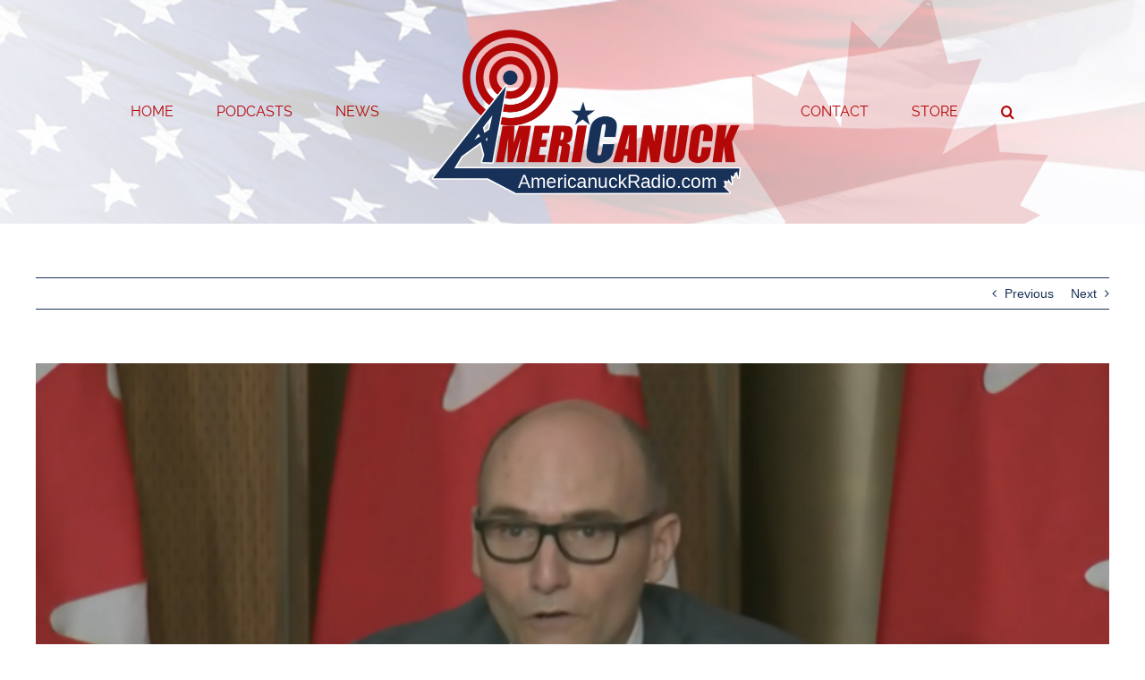

--- FILE ---
content_type: text/html; charset=UTF-8
request_url: https://americanuckradio.com/current-events/ottawa-issues-travel-restrictions-on-flights-from-southern-africa-in-wake-of-new-variant-of-concern/
body_size: 15452
content:
<!DOCTYPE html>
<html class="avada-html-layout-wide avada-html-header-position-top" lang="en" prefix="og: http://ogp.me/ns# fb: http://ogp.me/ns/fb#">
<head>
	<meta http-equiv="X-UA-Compatible" content="IE=edge" />
	<meta http-equiv="Content-Type" content="text/html; charset=utf-8"/>
	<meta name="viewport" content="width=device-width, initial-scale=1" />
	<title>Ottawa issues travel restrictions on flights from southern Africa in wake of new variant of concern &#8211; Americanuck Radio</title>
<meta name='robots' content='max-image-preview:large' />
<link rel='dns-prefetch' href='//www.googletagmanager.com' />
<link rel="alternate" type="application/rss+xml" title="Americanuck Radio &raquo; Feed" href="https://americanuckradio.com/feed/" />
<link rel="alternate" type="application/rss+xml" title="Americanuck Radio &raquo; Comments Feed" href="https://americanuckradio.com/comments/feed/" />
					<link rel="shortcut icon" href="https://americanuckradio.com/wp-content/uploads/2021/04/amcaleaf.png" type="image/x-icon" />
		
					<!-- Apple Touch Icon -->
			<link rel="apple-touch-icon" sizes="180x180" href="https://americanuckradio.com/wp-content/uploads/2021/04/amcaleaf.png">
		
					<!-- Android Icon -->
			<link rel="icon" sizes="192x192" href="https://americanuckradio.com/wp-content/uploads/2021/04/amcaleaf.png">
		
					<!-- MS Edge Icon -->
			<meta name="msapplication-TileImage" content="https://americanuckradio.com/wp-content/uploads/2021/04/amcaleaf.png">
				<link rel="alternate" type="application/rss+xml" title="Americanuck Radio &raquo; Ottawa issues travel restrictions on flights from southern Africa in wake of new variant of concern Comments Feed" href="https://americanuckradio.com/current-events/ottawa-issues-travel-restrictions-on-flights-from-southern-africa-in-wake-of-new-variant-of-concern/feed/" />

		<meta property="og:title" content="Ottawa issues travel restrictions on flights from southern Africa in wake of new variant of concern"/>
		<meta property="og:type" content="article"/>
		<meta property="og:url" content="https://americanuckradio.com/current-events/ottawa-issues-travel-restrictions-on-flights-from-southern-africa-in-wake-of-new-variant-of-concern/"/>
		<meta property="og:site_name" content="Americanuck Radio"/>
		<meta property="og:description" content="Kerrisa Wilson

November 26, 2021

-CP24

﻿

&nbsp;

Ottawa is immediately implementing travel restrictions on flights from southern Africa until at least Jan. 31, 2022 after the detection of a new variant of concern.

Federal officials announced on Friday new travel restrictions for foreign"/>

									<meta property="og:image" content="https://americanuckradio.com/wp-content/uploads/2021/11/Capture-29.png"/>
							<script type="text/javascript">
/* <![CDATA[ */
window._wpemojiSettings = {"baseUrl":"https:\/\/s.w.org\/images\/core\/emoji\/14.0.0\/72x72\/","ext":".png","svgUrl":"https:\/\/s.w.org\/images\/core\/emoji\/14.0.0\/svg\/","svgExt":".svg","source":{"concatemoji":"https:\/\/americanuckradio.com\/wp-includes\/js\/wp-emoji-release.min.js?ver=6.4.7"}};
/*! This file is auto-generated */
!function(i,n){var o,s,e;function c(e){try{var t={supportTests:e,timestamp:(new Date).valueOf()};sessionStorage.setItem(o,JSON.stringify(t))}catch(e){}}function p(e,t,n){e.clearRect(0,0,e.canvas.width,e.canvas.height),e.fillText(t,0,0);var t=new Uint32Array(e.getImageData(0,0,e.canvas.width,e.canvas.height).data),r=(e.clearRect(0,0,e.canvas.width,e.canvas.height),e.fillText(n,0,0),new Uint32Array(e.getImageData(0,0,e.canvas.width,e.canvas.height).data));return t.every(function(e,t){return e===r[t]})}function u(e,t,n){switch(t){case"flag":return n(e,"\ud83c\udff3\ufe0f\u200d\u26a7\ufe0f","\ud83c\udff3\ufe0f\u200b\u26a7\ufe0f")?!1:!n(e,"\ud83c\uddfa\ud83c\uddf3","\ud83c\uddfa\u200b\ud83c\uddf3")&&!n(e,"\ud83c\udff4\udb40\udc67\udb40\udc62\udb40\udc65\udb40\udc6e\udb40\udc67\udb40\udc7f","\ud83c\udff4\u200b\udb40\udc67\u200b\udb40\udc62\u200b\udb40\udc65\u200b\udb40\udc6e\u200b\udb40\udc67\u200b\udb40\udc7f");case"emoji":return!n(e,"\ud83e\udef1\ud83c\udffb\u200d\ud83e\udef2\ud83c\udfff","\ud83e\udef1\ud83c\udffb\u200b\ud83e\udef2\ud83c\udfff")}return!1}function f(e,t,n){var r="undefined"!=typeof WorkerGlobalScope&&self instanceof WorkerGlobalScope?new OffscreenCanvas(300,150):i.createElement("canvas"),a=r.getContext("2d",{willReadFrequently:!0}),o=(a.textBaseline="top",a.font="600 32px Arial",{});return e.forEach(function(e){o[e]=t(a,e,n)}),o}function t(e){var t=i.createElement("script");t.src=e,t.defer=!0,i.head.appendChild(t)}"undefined"!=typeof Promise&&(o="wpEmojiSettingsSupports",s=["flag","emoji"],n.supports={everything:!0,everythingExceptFlag:!0},e=new Promise(function(e){i.addEventListener("DOMContentLoaded",e,{once:!0})}),new Promise(function(t){var n=function(){try{var e=JSON.parse(sessionStorage.getItem(o));if("object"==typeof e&&"number"==typeof e.timestamp&&(new Date).valueOf()<e.timestamp+604800&&"object"==typeof e.supportTests)return e.supportTests}catch(e){}return null}();if(!n){if("undefined"!=typeof Worker&&"undefined"!=typeof OffscreenCanvas&&"undefined"!=typeof URL&&URL.createObjectURL&&"undefined"!=typeof Blob)try{var e="postMessage("+f.toString()+"("+[JSON.stringify(s),u.toString(),p.toString()].join(",")+"));",r=new Blob([e],{type:"text/javascript"}),a=new Worker(URL.createObjectURL(r),{name:"wpTestEmojiSupports"});return void(a.onmessage=function(e){c(n=e.data),a.terminate(),t(n)})}catch(e){}c(n=f(s,u,p))}t(n)}).then(function(e){for(var t in e)n.supports[t]=e[t],n.supports.everything=n.supports.everything&&n.supports[t],"flag"!==t&&(n.supports.everythingExceptFlag=n.supports.everythingExceptFlag&&n.supports[t]);n.supports.everythingExceptFlag=n.supports.everythingExceptFlag&&!n.supports.flag,n.DOMReady=!1,n.readyCallback=function(){n.DOMReady=!0}}).then(function(){return e}).then(function(){var e;n.supports.everything||(n.readyCallback(),(e=n.source||{}).concatemoji?t(e.concatemoji):e.wpemoji&&e.twemoji&&(t(e.twemoji),t(e.wpemoji)))}))}((window,document),window._wpemojiSettings);
/* ]]> */
</script>
<link rel='stylesheet' id='tsvg-block-css-css' href='https://americanuckradio.com/wp-content/plugins/gallery-videos/admin/css/tsvg-block.css?ver=2.4.9' type='text/css' media='all' />
<style id='wp-emoji-styles-inline-css' type='text/css'>

	img.wp-smiley, img.emoji {
		display: inline !important;
		border: none !important;
		box-shadow: none !important;
		height: 1em !important;
		width: 1em !important;
		margin: 0 0.07em !important;
		vertical-align: -0.1em !important;
		background: none !important;
		padding: 0 !important;
	}
</style>
<link rel='stylesheet' id='wp-block-library-css' href='https://americanuckradio.com/wp-includes/css/dist/block-library/style.min.css?ver=6.4.7' type='text/css' media='all' />
<style id='wp-block-library-theme-inline-css' type='text/css'>
.wp-block-audio figcaption{color:#555;font-size:13px;text-align:center}.is-dark-theme .wp-block-audio figcaption{color:hsla(0,0%,100%,.65)}.wp-block-audio{margin:0 0 1em}.wp-block-code{border:1px solid #ccc;border-radius:4px;font-family:Menlo,Consolas,monaco,monospace;padding:.8em 1em}.wp-block-embed figcaption{color:#555;font-size:13px;text-align:center}.is-dark-theme .wp-block-embed figcaption{color:hsla(0,0%,100%,.65)}.wp-block-embed{margin:0 0 1em}.blocks-gallery-caption{color:#555;font-size:13px;text-align:center}.is-dark-theme .blocks-gallery-caption{color:hsla(0,0%,100%,.65)}.wp-block-image figcaption{color:#555;font-size:13px;text-align:center}.is-dark-theme .wp-block-image figcaption{color:hsla(0,0%,100%,.65)}.wp-block-image{margin:0 0 1em}.wp-block-pullquote{border-bottom:4px solid;border-top:4px solid;color:currentColor;margin-bottom:1.75em}.wp-block-pullquote cite,.wp-block-pullquote footer,.wp-block-pullquote__citation{color:currentColor;font-size:.8125em;font-style:normal;text-transform:uppercase}.wp-block-quote{border-left:.25em solid;margin:0 0 1.75em;padding-left:1em}.wp-block-quote cite,.wp-block-quote footer{color:currentColor;font-size:.8125em;font-style:normal;position:relative}.wp-block-quote.has-text-align-right{border-left:none;border-right:.25em solid;padding-left:0;padding-right:1em}.wp-block-quote.has-text-align-center{border:none;padding-left:0}.wp-block-quote.is-large,.wp-block-quote.is-style-large,.wp-block-quote.is-style-plain{border:none}.wp-block-search .wp-block-search__label{font-weight:700}.wp-block-search__button{border:1px solid #ccc;padding:.375em .625em}:where(.wp-block-group.has-background){padding:1.25em 2.375em}.wp-block-separator.has-css-opacity{opacity:.4}.wp-block-separator{border:none;border-bottom:2px solid;margin-left:auto;margin-right:auto}.wp-block-separator.has-alpha-channel-opacity{opacity:1}.wp-block-separator:not(.is-style-wide):not(.is-style-dots){width:100px}.wp-block-separator.has-background:not(.is-style-dots){border-bottom:none;height:1px}.wp-block-separator.has-background:not(.is-style-wide):not(.is-style-dots){height:2px}.wp-block-table{margin:0 0 1em}.wp-block-table td,.wp-block-table th{word-break:normal}.wp-block-table figcaption{color:#555;font-size:13px;text-align:center}.is-dark-theme .wp-block-table figcaption{color:hsla(0,0%,100%,.65)}.wp-block-video figcaption{color:#555;font-size:13px;text-align:center}.is-dark-theme .wp-block-video figcaption{color:hsla(0,0%,100%,.65)}.wp-block-video{margin:0 0 1em}.wp-block-template-part.has-background{margin-bottom:0;margin-top:0;padding:1.25em 2.375em}
</style>
<style id='classic-theme-styles-inline-css' type='text/css'>
/*! This file is auto-generated */
.wp-block-button__link{color:#fff;background-color:#32373c;border-radius:9999px;box-shadow:none;text-decoration:none;padding:calc(.667em + 2px) calc(1.333em + 2px);font-size:1.125em}.wp-block-file__button{background:#32373c;color:#fff;text-decoration:none}
</style>
<style id='global-styles-inline-css' type='text/css'>
body{--wp--preset--color--black: #000000;--wp--preset--color--cyan-bluish-gray: #abb8c3;--wp--preset--color--white: #ffffff;--wp--preset--color--pale-pink: #f78da7;--wp--preset--color--vivid-red: #cf2e2e;--wp--preset--color--luminous-vivid-orange: #ff6900;--wp--preset--color--luminous-vivid-amber: #fcb900;--wp--preset--color--light-green-cyan: #7bdcb5;--wp--preset--color--vivid-green-cyan: #00d084;--wp--preset--color--pale-cyan-blue: #8ed1fc;--wp--preset--color--vivid-cyan-blue: #0693e3;--wp--preset--color--vivid-purple: #9b51e0;--wp--preset--gradient--vivid-cyan-blue-to-vivid-purple: linear-gradient(135deg,rgba(6,147,227,1) 0%,rgb(155,81,224) 100%);--wp--preset--gradient--light-green-cyan-to-vivid-green-cyan: linear-gradient(135deg,rgb(122,220,180) 0%,rgb(0,208,130) 100%);--wp--preset--gradient--luminous-vivid-amber-to-luminous-vivid-orange: linear-gradient(135deg,rgba(252,185,0,1) 0%,rgba(255,105,0,1) 100%);--wp--preset--gradient--luminous-vivid-orange-to-vivid-red: linear-gradient(135deg,rgba(255,105,0,1) 0%,rgb(207,46,46) 100%);--wp--preset--gradient--very-light-gray-to-cyan-bluish-gray: linear-gradient(135deg,rgb(238,238,238) 0%,rgb(169,184,195) 100%);--wp--preset--gradient--cool-to-warm-spectrum: linear-gradient(135deg,rgb(74,234,220) 0%,rgb(151,120,209) 20%,rgb(207,42,186) 40%,rgb(238,44,130) 60%,rgb(251,105,98) 80%,rgb(254,248,76) 100%);--wp--preset--gradient--blush-light-purple: linear-gradient(135deg,rgb(255,206,236) 0%,rgb(152,150,240) 100%);--wp--preset--gradient--blush-bordeaux: linear-gradient(135deg,rgb(254,205,165) 0%,rgb(254,45,45) 50%,rgb(107,0,62) 100%);--wp--preset--gradient--luminous-dusk: linear-gradient(135deg,rgb(255,203,112) 0%,rgb(199,81,192) 50%,rgb(65,88,208) 100%);--wp--preset--gradient--pale-ocean: linear-gradient(135deg,rgb(255,245,203) 0%,rgb(182,227,212) 50%,rgb(51,167,181) 100%);--wp--preset--gradient--electric-grass: linear-gradient(135deg,rgb(202,248,128) 0%,rgb(113,206,126) 100%);--wp--preset--gradient--midnight: linear-gradient(135deg,rgb(2,3,129) 0%,rgb(40,116,252) 100%);--wp--preset--font-size--small: 10.5px;--wp--preset--font-size--medium: 20px;--wp--preset--font-size--large: 21px;--wp--preset--font-size--x-large: 42px;--wp--preset--font-size--normal: 14px;--wp--preset--font-size--xlarge: 28px;--wp--preset--font-size--huge: 42px;--wp--preset--spacing--20: 0.44rem;--wp--preset--spacing--30: 0.67rem;--wp--preset--spacing--40: 1rem;--wp--preset--spacing--50: 1.5rem;--wp--preset--spacing--60: 2.25rem;--wp--preset--spacing--70: 3.38rem;--wp--preset--spacing--80: 5.06rem;--wp--preset--shadow--natural: 6px 6px 9px rgba(0, 0, 0, 0.2);--wp--preset--shadow--deep: 12px 12px 50px rgba(0, 0, 0, 0.4);--wp--preset--shadow--sharp: 6px 6px 0px rgba(0, 0, 0, 0.2);--wp--preset--shadow--outlined: 6px 6px 0px -3px rgba(255, 255, 255, 1), 6px 6px rgba(0, 0, 0, 1);--wp--preset--shadow--crisp: 6px 6px 0px rgba(0, 0, 0, 1);}:where(.is-layout-flex){gap: 0.5em;}:where(.is-layout-grid){gap: 0.5em;}body .is-layout-flow > .alignleft{float: left;margin-inline-start: 0;margin-inline-end: 2em;}body .is-layout-flow > .alignright{float: right;margin-inline-start: 2em;margin-inline-end: 0;}body .is-layout-flow > .aligncenter{margin-left: auto !important;margin-right: auto !important;}body .is-layout-constrained > .alignleft{float: left;margin-inline-start: 0;margin-inline-end: 2em;}body .is-layout-constrained > .alignright{float: right;margin-inline-start: 2em;margin-inline-end: 0;}body .is-layout-constrained > .aligncenter{margin-left: auto !important;margin-right: auto !important;}body .is-layout-constrained > :where(:not(.alignleft):not(.alignright):not(.alignfull)){max-width: var(--wp--style--global--content-size);margin-left: auto !important;margin-right: auto !important;}body .is-layout-constrained > .alignwide{max-width: var(--wp--style--global--wide-size);}body .is-layout-flex{display: flex;}body .is-layout-flex{flex-wrap: wrap;align-items: center;}body .is-layout-flex > *{margin: 0;}body .is-layout-grid{display: grid;}body .is-layout-grid > *{margin: 0;}:where(.wp-block-columns.is-layout-flex){gap: 2em;}:where(.wp-block-columns.is-layout-grid){gap: 2em;}:where(.wp-block-post-template.is-layout-flex){gap: 1.25em;}:where(.wp-block-post-template.is-layout-grid){gap: 1.25em;}.has-black-color{color: var(--wp--preset--color--black) !important;}.has-cyan-bluish-gray-color{color: var(--wp--preset--color--cyan-bluish-gray) !important;}.has-white-color{color: var(--wp--preset--color--white) !important;}.has-pale-pink-color{color: var(--wp--preset--color--pale-pink) !important;}.has-vivid-red-color{color: var(--wp--preset--color--vivid-red) !important;}.has-luminous-vivid-orange-color{color: var(--wp--preset--color--luminous-vivid-orange) !important;}.has-luminous-vivid-amber-color{color: var(--wp--preset--color--luminous-vivid-amber) !important;}.has-light-green-cyan-color{color: var(--wp--preset--color--light-green-cyan) !important;}.has-vivid-green-cyan-color{color: var(--wp--preset--color--vivid-green-cyan) !important;}.has-pale-cyan-blue-color{color: var(--wp--preset--color--pale-cyan-blue) !important;}.has-vivid-cyan-blue-color{color: var(--wp--preset--color--vivid-cyan-blue) !important;}.has-vivid-purple-color{color: var(--wp--preset--color--vivid-purple) !important;}.has-black-background-color{background-color: var(--wp--preset--color--black) !important;}.has-cyan-bluish-gray-background-color{background-color: var(--wp--preset--color--cyan-bluish-gray) !important;}.has-white-background-color{background-color: var(--wp--preset--color--white) !important;}.has-pale-pink-background-color{background-color: var(--wp--preset--color--pale-pink) !important;}.has-vivid-red-background-color{background-color: var(--wp--preset--color--vivid-red) !important;}.has-luminous-vivid-orange-background-color{background-color: var(--wp--preset--color--luminous-vivid-orange) !important;}.has-luminous-vivid-amber-background-color{background-color: var(--wp--preset--color--luminous-vivid-amber) !important;}.has-light-green-cyan-background-color{background-color: var(--wp--preset--color--light-green-cyan) !important;}.has-vivid-green-cyan-background-color{background-color: var(--wp--preset--color--vivid-green-cyan) !important;}.has-pale-cyan-blue-background-color{background-color: var(--wp--preset--color--pale-cyan-blue) !important;}.has-vivid-cyan-blue-background-color{background-color: var(--wp--preset--color--vivid-cyan-blue) !important;}.has-vivid-purple-background-color{background-color: var(--wp--preset--color--vivid-purple) !important;}.has-black-border-color{border-color: var(--wp--preset--color--black) !important;}.has-cyan-bluish-gray-border-color{border-color: var(--wp--preset--color--cyan-bluish-gray) !important;}.has-white-border-color{border-color: var(--wp--preset--color--white) !important;}.has-pale-pink-border-color{border-color: var(--wp--preset--color--pale-pink) !important;}.has-vivid-red-border-color{border-color: var(--wp--preset--color--vivid-red) !important;}.has-luminous-vivid-orange-border-color{border-color: var(--wp--preset--color--luminous-vivid-orange) !important;}.has-luminous-vivid-amber-border-color{border-color: var(--wp--preset--color--luminous-vivid-amber) !important;}.has-light-green-cyan-border-color{border-color: var(--wp--preset--color--light-green-cyan) !important;}.has-vivid-green-cyan-border-color{border-color: var(--wp--preset--color--vivid-green-cyan) !important;}.has-pale-cyan-blue-border-color{border-color: var(--wp--preset--color--pale-cyan-blue) !important;}.has-vivid-cyan-blue-border-color{border-color: var(--wp--preset--color--vivid-cyan-blue) !important;}.has-vivid-purple-border-color{border-color: var(--wp--preset--color--vivid-purple) !important;}.has-vivid-cyan-blue-to-vivid-purple-gradient-background{background: var(--wp--preset--gradient--vivid-cyan-blue-to-vivid-purple) !important;}.has-light-green-cyan-to-vivid-green-cyan-gradient-background{background: var(--wp--preset--gradient--light-green-cyan-to-vivid-green-cyan) !important;}.has-luminous-vivid-amber-to-luminous-vivid-orange-gradient-background{background: var(--wp--preset--gradient--luminous-vivid-amber-to-luminous-vivid-orange) !important;}.has-luminous-vivid-orange-to-vivid-red-gradient-background{background: var(--wp--preset--gradient--luminous-vivid-orange-to-vivid-red) !important;}.has-very-light-gray-to-cyan-bluish-gray-gradient-background{background: var(--wp--preset--gradient--very-light-gray-to-cyan-bluish-gray) !important;}.has-cool-to-warm-spectrum-gradient-background{background: var(--wp--preset--gradient--cool-to-warm-spectrum) !important;}.has-blush-light-purple-gradient-background{background: var(--wp--preset--gradient--blush-light-purple) !important;}.has-blush-bordeaux-gradient-background{background: var(--wp--preset--gradient--blush-bordeaux) !important;}.has-luminous-dusk-gradient-background{background: var(--wp--preset--gradient--luminous-dusk) !important;}.has-pale-ocean-gradient-background{background: var(--wp--preset--gradient--pale-ocean) !important;}.has-electric-grass-gradient-background{background: var(--wp--preset--gradient--electric-grass) !important;}.has-midnight-gradient-background{background: var(--wp--preset--gradient--midnight) !important;}.has-small-font-size{font-size: var(--wp--preset--font-size--small) !important;}.has-medium-font-size{font-size: var(--wp--preset--font-size--medium) !important;}.has-large-font-size{font-size: var(--wp--preset--font-size--large) !important;}.has-x-large-font-size{font-size: var(--wp--preset--font-size--x-large) !important;}
.wp-block-navigation a:where(:not(.wp-element-button)){color: inherit;}
:where(.wp-block-post-template.is-layout-flex){gap: 1.25em;}:where(.wp-block-post-template.is-layout-grid){gap: 1.25em;}
:where(.wp-block-columns.is-layout-flex){gap: 2em;}:where(.wp-block-columns.is-layout-grid){gap: 2em;}
.wp-block-pullquote{font-size: 1.5em;line-height: 1.6;}
</style>
<link rel='stylesheet' id='tsvg-fonts-css' href='https://americanuckradio.com/wp-content/plugins/gallery-videos/public/css/tsvg-fonts.css?ver=2.4.9' type='text/css' media='all' />
<link rel='stylesheet' id='news-plugin-css' href='https://americanuckradio.com/wp-content/plugins/newsplugin/assets/css/news-plugin.css?ver=0.1' type='text/css' media='all' />
<link rel='stylesheet' id='fusion-dynamic-css-css' href='https://americanuckradio.com/wp-content/uploads/fusion-styles/3d17844323676c4cfca54d58d289c7be.min.css?ver=3.8.2' type='text/css' media='all' />
<script type="text/javascript" src="https://americanuckradio.com/wp-includes/js/jquery/jquery.min.js?ver=3.7.1" id="jquery-core-js"></script>
<script type="text/javascript" src="https://americanuckradio.com/wp-includes/js/jquery/jquery-migrate.min.js?ver=3.4.1" id="jquery-migrate-js"></script>

<!-- Google Analytics snippet added by Site Kit -->
<script type="text/javascript" src="https://www.googletagmanager.com/gtag/js?id=G-CRP6WGBTZE" id="google_gtagjs-js" async></script>
<script type="text/javascript" id="google_gtagjs-js-after">
/* <![CDATA[ */
window.dataLayer = window.dataLayer || [];function gtag(){dataLayer.push(arguments);}
gtag('set', 'linker', {"domains":["americanuckradio.com"]} );
gtag("js", new Date());
gtag("set", "developer_id.dZTNiMT", true);
gtag("config", "G-CRP6WGBTZE");
/* ]]> */
</script>

<!-- End Google Analytics snippet added by Site Kit -->
<link rel="https://api.w.org/" href="https://americanuckradio.com/wp-json/" /><link rel="alternate" type="application/json" href="https://americanuckradio.com/wp-json/wp/v2/posts/9791" /><link rel="EditURI" type="application/rsd+xml" title="RSD" href="https://americanuckradio.com/xmlrpc.php?rsd" />
<meta name="generator" content="WordPress 6.4.7" />
<link rel="canonical" href="https://americanuckradio.com/current-events/ottawa-issues-travel-restrictions-on-flights-from-southern-africa-in-wake-of-new-variant-of-concern/" />
<link rel='shortlink' href='https://americanuckradio.com/?p=9791' />
<link rel="alternate" type="application/json+oembed" href="https://americanuckradio.com/wp-json/oembed/1.0/embed?url=https%3A%2F%2Famericanuckradio.com%2Fcurrent-events%2Fottawa-issues-travel-restrictions-on-flights-from-southern-africa-in-wake-of-new-variant-of-concern%2F" />
<link rel="alternate" type="text/xml+oembed" href="https://americanuckradio.com/wp-json/oembed/1.0/embed?url=https%3A%2F%2Famericanuckradio.com%2Fcurrent-events%2Fottawa-issues-travel-restrictions-on-flights-from-southern-africa-in-wake-of-new-variant-of-concern%2F&#038;format=xml" />
<meta name="generator" content="Site Kit by Google 1.118.0" /><link rel="preload" href="https://americanuckradio.com/wp-content/themes/Avada/includes/lib/assets/fonts/icomoon/awb-icons.woff" as="font" type="font/woff" crossorigin><link rel="preload" href="//americanuckradio.com/wp-content/themes/Avada/includes/lib/assets/fonts/fontawesome/webfonts/fa-brands-400.woff2" as="font" type="font/woff2" crossorigin><link rel="preload" href="//americanuckradio.com/wp-content/themes/Avada/includes/lib/assets/fonts/fontawesome/webfonts/fa-regular-400.woff2" as="font" type="font/woff2" crossorigin><link rel="preload" href="//americanuckradio.com/wp-content/themes/Avada/includes/lib/assets/fonts/fontawesome/webfonts/fa-solid-900.woff2" as="font" type="font/woff2" crossorigin><style type="text/css" id="css-fb-visibility">@media screen and (max-width: 665px){.fusion-no-small-visibility{display:none !important;}body .sm-text-align-center{text-align:center !important;}body .sm-text-align-left{text-align:left !important;}body .sm-text-align-right{text-align:right !important;}body .sm-flex-align-center{justify-content:center !important;}body .sm-flex-align-flex-start{justify-content:flex-start !important;}body .sm-flex-align-flex-end{justify-content:flex-end !important;}body .sm-mx-auto{margin-left:auto !important;margin-right:auto !important;}body .sm-ml-auto{margin-left:auto !important;}body .sm-mr-auto{margin-right:auto !important;}body .fusion-absolute-position-small{position:absolute;top:auto;width:100%;}.awb-sticky.awb-sticky-small{ position: sticky; top: var(--awb-sticky-offset,0); }}@media screen and (min-width: 666px) and (max-width: 665px){.fusion-no-medium-visibility{display:none !important;}body .md-text-align-center{text-align:center !important;}body .md-text-align-left{text-align:left !important;}body .md-text-align-right{text-align:right !important;}body .md-flex-align-center{justify-content:center !important;}body .md-flex-align-flex-start{justify-content:flex-start !important;}body .md-flex-align-flex-end{justify-content:flex-end !important;}body .md-mx-auto{margin-left:auto !important;margin-right:auto !important;}body .md-ml-auto{margin-left:auto !important;}body .md-mr-auto{margin-right:auto !important;}body .fusion-absolute-position-medium{position:absolute;top:auto;width:100%;}.awb-sticky.awb-sticky-medium{ position: sticky; top: var(--awb-sticky-offset,0); }}@media screen and (min-width: 666px){.fusion-no-large-visibility{display:none !important;}body .lg-text-align-center{text-align:center !important;}body .lg-text-align-left{text-align:left !important;}body .lg-text-align-right{text-align:right !important;}body .lg-flex-align-center{justify-content:center !important;}body .lg-flex-align-flex-start{justify-content:flex-start !important;}body .lg-flex-align-flex-end{justify-content:flex-end !important;}body .lg-mx-auto{margin-left:auto !important;margin-right:auto !important;}body .lg-ml-auto{margin-left:auto !important;}body .lg-mr-auto{margin-right:auto !important;}body .fusion-absolute-position-large{position:absolute;top:auto;width:100%;}.awb-sticky.awb-sticky-large{ position: sticky; top: var(--awb-sticky-offset,0); }}</style>		<script type="text/javascript">
			var doc = document.documentElement;
			doc.setAttribute( 'data-useragent', navigator.userAgent );
		</script>
		
	</head>

<body class="post-template-default single single-post postid-9791 single-format-standard fusion-image-hovers fusion-pagination-sizing fusion-button_type-flat fusion-button_span-no fusion-button_gradient-linear avada-image-rollover-circle-yes avada-image-rollover-yes avada-image-rollover-direction-left fusion-has-button-gradient fusion-body ltr no-tablet-sticky-header no-mobile-sticky-header no-mobile-slidingbar no-mobile-totop avada-has-rev-slider-styles fusion-disable-outline fusion-sub-menu-fade mobile-logo-pos-center layout-wide-mode avada-has-boxed-modal-shadow- layout-scroll-offset-full avada-has-zero-margin-offset-top fusion-top-header menu-text-align-center mobile-menu-design-classic fusion-show-pagination-text fusion-header-layout-v7 avada-responsive avada-footer-fx-none avada-menu-highlight-style-textcolor fusion-search-form-clean fusion-main-menu-search-overlay fusion-avatar-circle avada-dropdown-styles avada-blog-layout-grid avada-blog-archive-layout-grid avada-header-shadow-no avada-menu-icon-position-left avada-has-megamenu-shadow avada-has-header-100-width avada-has-mobile-menu-search avada-has-main-nav-search-icon avada-has-breadcrumb-mobile-hidden avada-has-titlebar-hide avada-has-header-bg-image avada-header-bg-no-repeat avada-has-header-bg-full avada-has-header-bg-parallax avada-has-pagination-width_height avada-flyout-menu-direction-fade avada-ec-views-v1" data-awb-post-id="9791">
		<a class="skip-link screen-reader-text" href="#content">Skip to content</a>

	<div id="boxed-wrapper">
		<div class="fusion-sides-frame"></div>
		<div id="wrapper" class="fusion-wrapper">
			<div id="home" style="position:relative;top:-1px;"></div>
			
				
			<header class="fusion-header-wrapper">
				<div class="fusion-header-v7 fusion-logo-alignment fusion-logo-center fusion-sticky-menu- fusion-sticky-logo-1 fusion-mobile-logo-1  fusion-mobile-menu-design-classic">
					<div class="fusion-header-sticky-height"></div>
<div class="fusion-header" >
	<div class="fusion-row fusion-middle-logo-menu">
				<nav class="fusion-main-menu fusion-main-menu-sticky" aria-label="Main Menu"><div class="fusion-overlay-search">		<form role="search" class="searchform fusion-search-form  fusion-search-form-clean" method="get" action="https://americanuckradio.com/">
			<div class="fusion-search-form-content">

				
				<div class="fusion-search-field search-field">
					<label><span class="screen-reader-text">Search for:</span>
													<input type="search" value="" name="s" class="s" placeholder="Search..." required aria-required="true" aria-label="Search..."/>
											</label>
				</div>
				<div class="fusion-search-button search-button">
					<input type="submit" class="fusion-search-submit searchsubmit" aria-label="Search" value="&#xf002;" />
									</div>

				
			</div>


			
		</form>
		<div class="fusion-search-spacer"></div><a href="#" role="button" aria-label="Close Search" class="fusion-close-search"></a></div><ul id="menu-main-menu" class="fusion-menu fusion-middle-logo-ul"><li  id="menu-item-13"  class="menu-item menu-item-type-post_type menu-item-object-page menu-item-home menu-item-13"  data-item-id="13"><a  href="https://americanuckradio.com/" class="fusion-top-level-link fusion-textcolor-highlight"><span class="menu-text">HOME</span></a></li><li  id="menu-item-15956"  class="menu-item menu-item-type-post_type menu-item-object-page menu-item-15956"  data-item-id="15956"><a  href="https://americanuckradio.com/podcasts/" class="fusion-top-level-link fusion-textcolor-highlight"><span class="menu-text">PODCASTS</span></a></li><li  id="menu-item-107"  class="menu-item menu-item-type-post_type menu-item-object-page current_page_parent menu-item-has-children menu-item-107 fusion-dropdown-menu"  data-item-id="107"><a  href="https://americanuckradio.com/news/" class="fusion-top-level-link fusion-textcolor-highlight"><span class="menu-text">NEWS</span></a><ul class="sub-menu"><li  id="menu-item-128"  class="menu-item menu-item-type-post_type menu-item-object-page menu-item-128 fusion-dropdown-submenu" ><a  href="https://americanuckradio.com/featured-guests/" class="fusion-textcolor-highlight"><span>FEATURED GUESTS</span></a></li></ul></li>	<li class="fusion-middle-logo-menu-logo fusion-logo" data-margin-top="31px" data-margin-bottom="31px" data-margin-left="0px" data-margin-right="0px">
			<a class="fusion-logo-link"  href="https://americanuckradio.com/" >

						<!-- standard logo -->
			<img src="https://americanuckradio.com/wp-content/uploads/2024/01/Logo-1-750.png" srcset="https://americanuckradio.com/wp-content/uploads/2024/01/Logo-1-750.png 1x, https://americanuckradio.com/wp-content/uploads/2024/01/Logo-1-750.png 2x" width="750" height="375" style="max-height:375px;height:auto;" alt="Americanuck Radio Logo" data-retina_logo_url="https://americanuckradio.com/wp-content/uploads/2024/01/Logo-1-750.png" class="fusion-standard-logo" />

											<!-- mobile logo -->
				<img src="https://americanuckradio.com/wp-content/uploads/2024/01/Logo-1-350.png" srcset="https://americanuckradio.com/wp-content/uploads/2024/01/Logo-1-350.png 1x, https://americanuckradio.com/wp-content/uploads/2024/01/Logo-1-750.png 2x" width="350" height="175" style="max-height:175px;height:auto;" alt="Americanuck Radio Logo" data-retina_logo_url="https://americanuckradio.com/wp-content/uploads/2024/01/Logo-1-750.png" class="fusion-mobile-logo" />
			
											<!-- sticky header logo -->
				<img src="https://americanuckradio.com/wp-content/uploads/2024/01/Logo-1-750.png" srcset="https://americanuckradio.com/wp-content/uploads/2024/01/Logo-1-750.png 1x, https://americanuckradio.com/wp-content/uploads/2024/01/Logo-1-750.png 2x" width="750" height="375" style="max-height:375px;height:auto;" alt="Americanuck Radio Logo" data-retina_logo_url="https://americanuckradio.com/wp-content/uploads/2024/01/Logo-1-750.png" class="fusion-sticky-logo" />
					</a>
		</li><li  id="menu-item-26"  class="menu-item menu-item-type-post_type menu-item-object-page menu-item-26"  data-item-id="26"><a  href="https://americanuckradio.com/contact/" class="fusion-top-level-link fusion-textcolor-highlight"><span class="menu-text">CONTACT</span></a></li><li  id="menu-item-12943"  class="menu-item menu-item-type-custom menu-item-object-custom menu-item-12943"  data-item-id="12943"><a  href="https://mikefilip.youngevity.com/ca_en/" class="fusion-top-level-link fusion-textcolor-highlight"><span class="menu-text">STORE</span></a></li><li class="fusion-custom-menu-item fusion-main-menu-search fusion-search-overlay"><a class="fusion-main-menu-icon" href="#" aria-label="Search" data-title="Search" title="Search" role="button" aria-expanded="false"></a></li></ul></nav>
<nav class="fusion-mobile-nav-holder fusion-mobile-menu-text-align-left" aria-label="Main Menu Mobile"></nav>

		
<div class="fusion-clearfix"></div>
<div class="fusion-mobile-menu-search">
			<form role="search" class="searchform fusion-search-form  fusion-search-form-clean" method="get" action="https://americanuckradio.com/">
			<div class="fusion-search-form-content">

				
				<div class="fusion-search-field search-field">
					<label><span class="screen-reader-text">Search for:</span>
													<input type="search" value="" name="s" class="s" placeholder="Search..." required aria-required="true" aria-label="Search..."/>
											</label>
				</div>
				<div class="fusion-search-button search-button">
					<input type="submit" class="fusion-search-submit searchsubmit" aria-label="Search" value="&#xf002;" />
									</div>

				
			</div>


			
		</form>
		</div>
			</div>
</div>
				</div>
				<div class="fusion-clearfix"></div>
			</header>
							
						<div id="sliders-container" class="fusion-slider-visibility">
					</div>
				
				
			
			
						<main id="main" class="clearfix ">
				<div class="fusion-row" style="">

<section id="content" style="width: 100%;">
			<div class="single-navigation clearfix">
			<a href="https://americanuckradio.com/current-events/canada-releases-50-million-pounds-from-maple-syrup-reserve-amid-global-shortage/" rel="prev">Previous</a>			<a href="https://americanuckradio.com/current-events/after-111-years-an-overdue-book-returns-to-an-idaho-library/" rel="next">Next</a>		</div>
	
					<article id="post-9791" class="post post-9791 type-post status-publish format-standard has-post-thumbnail hentry category-current-events">
						
														<div class="fusion-flexslider flexslider fusion-flexslider-loading post-slideshow fusion-post-slideshow">
				<ul class="slides">
																<li>
																																<a href="https://americanuckradio.com/wp-content/uploads/2021/11/Capture-29.png" data-rel="iLightbox[gallery9791]" title="" data-title="Capture" data-caption="" aria-label="Capture">
										<span class="screen-reader-text">View Larger Image</span>
										<img width="643" height="404" src="https://americanuckradio.com/wp-content/uploads/2021/11/Capture-29.png" class="attachment-full size-full wp-post-image" alt="" decoding="async" fetchpriority="high" srcset="https://americanuckradio.com/wp-content/uploads/2021/11/Capture-29-200x126.png 200w, https://americanuckradio.com/wp-content/uploads/2021/11/Capture-29-400x251.png 400w, https://americanuckradio.com/wp-content/uploads/2021/11/Capture-29-600x377.png 600w, https://americanuckradio.com/wp-content/uploads/2021/11/Capture-29.png 643w" sizes="(max-width: 665px) 100vw, 643px" />									</a>
																					</li>

																																																																																																															</ul>
			</div>
						
															<h1 class="entry-title fusion-post-title">Ottawa issues travel restrictions on flights from southern Africa in wake of new variant of concern</h1>										<div class="post-content">
				<p><a class="bioLink" href="https://www.cp24.com/more/bios/kerrisa-wilson-1.5012822">Kerrisa Wilson</a></p>
<p>November 26, 2021</p>
<p>-CP24</p>
<p><iframe src="https://webapps.9c9media.com/vidi-player/1.9.24/share/iframe.html?currentId=2330846&amp;config=cp24/share.json&amp;kruxId=&amp;rsid=bellmediacp24prod,bellmediaglobalprod&amp;siteName=CP24&amp;cid=%5B%7B%22contentId%22%3A2330846%2C%22ad%22%3A%7B%22adsite%22%3A%22ctv.cp24%22%2C%22adzone%22%3A%22embed%22%7D%7D%5D" width="335" height="158" frameborder="0" allowfullscreen="allowfullscreen"><span data-mce-type="bookmark" style="display: inline-block; width: 0px; overflow: hidden; line-height: 0;" class="mce_SELRES_start">﻿</span></iframe></p>
<p>&nbsp;</p>
<p>Ottawa is immediately implementing travel restrictions on flights from southern Africa until at least Jan. 31, 2022 after the detection of a new variant of concern.</p>
<p>Federal officials announced on Friday new travel restrictions for foreign nationals and Canadians in response to the new variant of concern, named Omicron by the World Health Organization.</p>
<p>“Due to the potential for increased transmissibility and the possibility of increased resistance to vaccine induced protection, we are concerned about this new variant and closely monitoring the evolving situation,” Dr. Theresa Tam, Canada’s chief public health officer said in a COVID-19 update on Friday afternoon.</p>
<p>Effective immediately, the federal government will be prohibiting all foreign nationals who stayed in South Africa in the past 14 days from entering Canada.</p>
<p>Countries affected by the travel ban include South Africa, Mozambique, Botswana, Eswaitini, Zimbabwe, Lesotho and Namibia.</p>
<p>Minister of Transport Omar Alghabra said restrictions will not be imposed on other countries right now but the government will closely monitor the situation.</p>
<p>&#8220;If we need to adjust this list of countries based on the information that we have and based on the doctors&#8217; advice that we receive, we will do so. For now, it is just these seven countries but we will constantly re-evaluate and assess the list of those countries,&#8221; he said.</p>
<p>All Canadian citizens and permanent residents who are travelling from southern Africa will have to be tested immediately upon returning to Canada and will have to go into quarantine at a federally approved location until they receive a negative result. If they do test negative, they can continue their quarantine at home and will have to take another test on their tenth day of quarantine.</p>
<p>Canadians who leave southern Africa and travel through an indirect country on their journey home will have to get tested in that country before entering Canada.</p>
<p>&#8220;The requirement is that they get tested from their last destination, their last city that they&#8217;ve transited from. This is an added precautionary measure so we are actually learning from other lessons and from other situations, and this is an added layer of protection,&#8221; Alghabra said.</p>
<p>In addition, Global Affairs is issuing a travel advisory strongly discouraging travel to southern Africa for the time being.</p>
<p>Alghabra said on Friday that there are currently no direct flights to Canada from southern Africa.</p>
<p>Tam said the virus has not yet been detected in Canada</p>
<p>“There have not been any identifications of this variant through post-arrival testing of international travellers to date. Although the epidemiological significance of this variant is still being assessed, it is considered unusual in that it has a very high number of mutations and two key areas of the virus&#8217;s spike protein,” she said.</p>
<h2>FORD CALLED ON OTTAWA TO IMPLEMENT TRAVEL RESTRICTIONS</h2>
<p>Earlier on Friday, Premier Doug Ford called on Ottawa to immediately ban all flights and passengers from countries of concern.</p>
<p>“Anyone arriving before the ban is implemented should be tested and quarantined, including the many passengers arriving today. Out of an abundance of caution, we must also reintroduce point-of-arrival testing for all passengers arriving to Canada, regardless of where they’re coming from,” he said.</p>
<p>He also said that he asked Public Health Ontario to implement expanded surveillance and update scenario planning in response to the new variant.</p>
<p>“We cannot repeat the same mistakes that allowed the Alpha and Delta variants to enter our country. Our best defense right now is stopping this variant at the border,” Ford said.</p>
<p>Provincial officials said there have been roughly 9,000 travellers that have arrived in Canada from South Africa since June 2021, according to data from the Public Health Agency of Canada.</p>
<p>Infectious diseases specialist at Toronto General Hospital Dr. Isaac Bogoch said it’s too early to say how contagious the new variant is.</p>
<p>“You&#8217;re going to hear a lot of scary things over the next day or two. But the truth is we just don&#8217;t know enough about it. But we are going to learn a ton about this over the days and probably over the weeks to come,” he told CP24 on Friday.</p>
<p>Bogoch added that a travel ban on certain countries likely won’t stop the variant from spreading into a county but border restrictions could help slow down transmission.</p>
<p>“If you truly wanted to prevent something like this from coming into your country you need border restriction. I&#8217;m not saying by any means we should do this, I&#8217;m just telling you this is how you prevent something from coming into your country&#8230;border restrictions and quarantine, that&#8217;s how you really slow down and potentially stop something from coming into your country,” he said.</p>
<p>On Thursday, South Africa’s health minister said the variant is a concern because of its high number of mutations and rapid spread among young people.</p>
<p>Health officials in the United Kingdom have raised concerns about the effectiveness of vaccines that are currently available against the new variant.</p>
<p>A number of European nations also announced on Friday that they are planning to stop air travel from southern Africa.</p>
<p>The U.S. government will also impose similar restrictions starting on Monday.</p>
<p><a href="https://www.cp24.com/news/ottawa-issues-travel-restrictions-on-flights-from-southern-africa-in-wake-of-new-variant-of-concern-1.5682672">c. CP24</a></p>
<p>&nbsp;</p>
							</div>

												<div class="fusion-meta-info"><div class="fusion-meta-info-wrapper"><span class="vcard rich-snippet-hidden"><span class="fn"><a href="https://americanuckradio.com/author/admin/" title="Posts by admin" rel="author">admin</a></span></span><span class="updated rich-snippet-hidden">2021-11-26T22:55:44+00:00</span><span>November 26, 2021</span><span class="fusion-inline-sep">|</span><a href="https://americanuckradio.com/category/current-events/" rel="category tag">Current Events</a><span class="fusion-inline-sep">|</span><span class="fusion-comments"><a href="https://americanuckradio.com/current-events/ottawa-issues-travel-restrictions-on-flights-from-southern-africa-in-wake-of-new-variant-of-concern/#respond">0 Comments</a></span></div></div>													<div class="fusion-sharing-box fusion-theme-sharing-box fusion-single-sharing-box">
		<h4>Share This Story, Choose Your Platform!</h4>
		<div class="fusion-social-networks"><div class="fusion-social-networks-wrapper"><a  class="fusion-social-network-icon fusion-tooltip fusion-facebook awb-icon-facebook" style="color:var(--sharing_social_links_icon_color);" data-placement="top" data-title="Facebook" data-toggle="tooltip" title="Facebook" href="https://www.facebook.com/sharer.php?u=https%3A%2F%2Famericanuckradio.com%2Fcurrent-events%2Fottawa-issues-travel-restrictions-on-flights-from-southern-africa-in-wake-of-new-variant-of-concern%2F&amp;t=Ottawa%20issues%20travel%20restrictions%20on%20flights%20from%20southern%20Africa%20in%20wake%20of%20new%20variant%20of%20concern" target="_blank" rel="noreferrer"><span class="screen-reader-text">Facebook</span></a><a  class="fusion-social-network-icon fusion-tooltip fusion-twitter awb-icon-twitter" style="color:var(--sharing_social_links_icon_color);" data-placement="top" data-title="Twitter" data-toggle="tooltip" title="Twitter" href="https://twitter.com/share?url=https%3A%2F%2Famericanuckradio.com%2Fcurrent-events%2Fottawa-issues-travel-restrictions-on-flights-from-southern-africa-in-wake-of-new-variant-of-concern%2F&amp;text=Ottawa%20issues%20travel%20restrictions%20on%20flights%20from%20southern%20Africa%20in%20wake%20of%20new%20variant%20of%20concern" target="_blank" rel="noopener noreferrer"><span class="screen-reader-text">Twitter</span></a><a  class="fusion-social-network-icon fusion-tooltip fusion-reddit awb-icon-reddit" style="color:var(--sharing_social_links_icon_color);" data-placement="top" data-title="Reddit" data-toggle="tooltip" title="Reddit" href="https://reddit.com/submit?url=https://americanuckradio.com/current-events/ottawa-issues-travel-restrictions-on-flights-from-southern-africa-in-wake-of-new-variant-of-concern/&amp;title=Ottawa%20issues%20travel%20restrictions%20on%20flights%20from%20southern%20Africa%20in%20wake%20of%20new%20variant%20of%20concern" target="_blank" rel="noopener noreferrer"><span class="screen-reader-text">Reddit</span></a><a  class="fusion-social-network-icon fusion-tooltip fusion-linkedin awb-icon-linkedin" style="color:var(--sharing_social_links_icon_color);" data-placement="top" data-title="LinkedIn" data-toggle="tooltip" title="LinkedIn" href="https://www.linkedin.com/shareArticle?mini=true&amp;url=https%3A%2F%2Famericanuckradio.com%2Fcurrent-events%2Fottawa-issues-travel-restrictions-on-flights-from-southern-africa-in-wake-of-new-variant-of-concern%2F&amp;title=Ottawa%20issues%20travel%20restrictions%20on%20flights%20from%20southern%20Africa%20in%20wake%20of%20new%20variant%20of%20concern&amp;summary=Kerrisa%20Wilson%0D%0A%0D%0ANovember%2026%2C%202021%0D%0A%0D%0A-CP24%0D%0A%0D%0A%EF%BB%BF%0D%0A%0D%0A%C2%A0%0D%0A%0D%0AOttawa%20is%20immediately%20implementing%20travel%20restrictions%20on%20flights%20from%20southern%20Africa%20until%20at%20least%20Jan.%2031%2C%202022%20after%20the%20detection%20of%20a%20new%20variant%20of%20concern.%0D%0A%0D%0AFederal%20officials%20announced%20on" target="_blank" rel="noopener noreferrer"><span class="screen-reader-text">LinkedIn</span></a><a  class="fusion-social-network-icon fusion-tooltip fusion-whatsapp awb-icon-whatsapp" style="color:var(--sharing_social_links_icon_color);" data-placement="top" data-title="WhatsApp" data-toggle="tooltip" title="WhatsApp" href="https://api.whatsapp.com/send?text=https%3A%2F%2Famericanuckradio.com%2Fcurrent-events%2Fottawa-issues-travel-restrictions-on-flights-from-southern-africa-in-wake-of-new-variant-of-concern%2F" target="_blank" rel="noopener noreferrer"><span class="screen-reader-text">WhatsApp</span></a><a  class="fusion-social-network-icon fusion-tooltip fusion-tumblr awb-icon-tumblr" style="color:var(--sharing_social_links_icon_color);" data-placement="top" data-title="Tumblr" data-toggle="tooltip" title="Tumblr" href="https://www.tumblr.com/share/link?url=https%3A%2F%2Famericanuckradio.com%2Fcurrent-events%2Fottawa-issues-travel-restrictions-on-flights-from-southern-africa-in-wake-of-new-variant-of-concern%2F&amp;name=Ottawa%20issues%20travel%20restrictions%20on%20flights%20from%20southern%20Africa%20in%20wake%20of%20new%20variant%20of%20concern&amp;description=Kerrisa%20Wilson%0D%0A%0D%0ANovember%2026%2C%202021%0D%0A%0D%0A-CP24%0D%0A%0D%0A%EF%BB%BF%0D%0A%0D%0A%26nbsp%3B%0D%0A%0D%0AOttawa%20is%20immediately%20implementing%20travel%20restrictions%20on%20flights%20from%20southern%20Africa%20until%20at%20least%20Jan.%2031%2C%202022%20after%20the%20detection%20of%20a%20new%20variant%20of%20concern.%0D%0A%0D%0AFederal%20officials%20announced%20on%20Friday%20new%20travel%20restrictions%20for%20foreign" target="_blank" rel="noopener noreferrer"><span class="screen-reader-text">Tumblr</span></a><a  class="fusion-social-network-icon fusion-tooltip fusion-pinterest awb-icon-pinterest" style="color:var(--sharing_social_links_icon_color);" data-placement="top" data-title="Pinterest" data-toggle="tooltip" title="Pinterest" href="https://pinterest.com/pin/create/button/?url=https%3A%2F%2Famericanuckradio.com%2Fcurrent-events%2Fottawa-issues-travel-restrictions-on-flights-from-southern-africa-in-wake-of-new-variant-of-concern%2F&amp;description=Kerrisa%20Wilson%0D%0A%0D%0ANovember%2026%2C%202021%0D%0A%0D%0A-CP24%0D%0A%0D%0A%EF%BB%BF%0D%0A%0D%0A%26nbsp%3B%0D%0A%0D%0AOttawa%20is%20immediately%20implementing%20travel%20restrictions%20on%20flights%20from%20southern%20Africa%20until%20at%20least%20Jan.%2031%2C%202022%20after%20the%20detection%20of%20a%20new%20variant%20of%20concern.%0D%0A%0D%0AFederal%20officials%20announced%20on%20Friday%20new%20travel%20restrictions%20for%20foreign&amp;media=https%3A%2F%2Famericanuckradio.com%2Fwp-content%2Fuploads%2F2021%2F11%2FCapture-29.png" target="_blank" rel="noopener noreferrer"><span class="screen-reader-text">Pinterest</span></a><a  class="fusion-social-network-icon fusion-tooltip fusion-vk awb-icon-vk" style="color:var(--sharing_social_links_icon_color);" data-placement="top" data-title="Vk" data-toggle="tooltip" title="Vk" href="https://vk.com/share.php?url=https%3A%2F%2Famericanuckradio.com%2Fcurrent-events%2Fottawa-issues-travel-restrictions-on-flights-from-southern-africa-in-wake-of-new-variant-of-concern%2F&amp;title=Ottawa%20issues%20travel%20restrictions%20on%20flights%20from%20southern%20Africa%20in%20wake%20of%20new%20variant%20of%20concern&amp;description=Kerrisa%20Wilson%0D%0A%0D%0ANovember%2026%2C%202021%0D%0A%0D%0A-CP24%0D%0A%0D%0A%EF%BB%BF%0D%0A%0D%0A%26nbsp%3B%0D%0A%0D%0AOttawa%20is%20immediately%20implementing%20travel%20restrictions%20on%20flights%20from%20southern%20Africa%20until%20at%20least%20Jan.%2031%2C%202022%20after%20the%20detection%20of%20a%20new%20variant%20of%20concern.%0D%0A%0D%0AFederal%20officials%20announced%20on%20Friday%20new%20travel%20restrictions%20for%20foreign" target="_blank" rel="noopener noreferrer"><span class="screen-reader-text">Vk</span></a><a  class="fusion-social-network-icon fusion-tooltip fusion-xing awb-icon-xing" style="color:var(--sharing_social_links_icon_color);" data-placement="top" data-title="Xing" data-toggle="tooltip" title="Xing" href="https://www.xing.com/social_plugins/share/new?sc_p=xing-share&amp;h=1&amp;url=https%3A%2F%2Famericanuckradio.com%2Fcurrent-events%2Fottawa-issues-travel-restrictions-on-flights-from-southern-africa-in-wake-of-new-variant-of-concern%2F" target="_blank" rel="noopener noreferrer"><span class="screen-reader-text">Xing</span></a><a  class="fusion-social-network-icon fusion-tooltip fusion-mail awb-icon-mail fusion-last-social-icon" style="color:var(--sharing_social_links_icon_color);" data-placement="top" data-title="Email" data-toggle="tooltip" title="Email" href="mailto:?body=https://americanuckradio.com/current-events/ottawa-issues-travel-restrictions-on-flights-from-southern-africa-in-wake-of-new-variant-of-concern/&amp;subject=Ottawa%20issues%20travel%20restrictions%20on%20flights%20from%20southern%20Africa%20in%20wake%20of%20new%20variant%20of%20concern" target="_self" rel="noopener noreferrer"><span class="screen-reader-text">Email</span></a><div class="fusion-clearfix"></div></div></div>	</div>
													<section class="related-posts single-related-posts">
					<div class="fusion-title fusion-title-size-two sep-double sep-solid" style="margin-top:10px;margin-bottom:15px;">
					<h2 class="title-heading-left" style="margin:0;">
						Related Posts					</h2>
					<span class="awb-title-spacer"></span>
					<div class="title-sep-container">
						<div class="title-sep sep-double sep-solid"></div>
					</div>
				</div>
				
	
	
	
					<div class="fusion-carousel" data-imagesize="fixed" data-metacontent="no" data-autoplay="no" data-touchscroll="no" data-columns="4" data-itemmargin="48px" data-itemwidth="180" data-scrollitems="">
		<div class="fusion-carousel-positioner">
			<ul class="fusion-carousel-holder">
																							<li class="fusion-carousel-item">
						<div class="fusion-carousel-item-wrapper">
							<div  class="fusion-image-wrapper fusion-image-size-fixed" aria-haspopup="true">
					<img src="https://americanuckradio.com/wp-content/uploads/2024/11/designer-19--500x383.webp" srcset="https://americanuckradio.com/wp-content/uploads/2024/11/designer-19--500x383.webp 1x, https://americanuckradio.com/wp-content/uploads/2024/11/designer-19--500x383@2x.webp 2x" width="500" height="383" alt="Florida teen dies by suicide after AI chatbot convinced him Game of Thrones Daenerys Targaryen Loved Him" />
	<div class="fusion-rollover">
	<div class="fusion-rollover-content">

														<a class="fusion-rollover-link" href="https://americanuckradio.com/current-events/florida-teen-dies-by-suicide-after-ai-chatbot-convinced-him-game-of-thrones-daenerys-targaryen-loved-him/">Florida teen dies by suicide after AI chatbot convinced him Game of Thrones Daenerys Targaryen Loved Him</a>
			
														
								
													<div class="fusion-rollover-sep"></div>
				
																		<a class="fusion-rollover-gallery" href="https://americanuckradio.com/wp-content/uploads/2024/11/designer-19-.webp" data-id="16175" data-rel="iLightbox[gallery]" data-title="designer-19-" data-caption="">
						Gallery					</a>
														
		
								
								
		
						<a class="fusion-link-wrapper" href="https://americanuckradio.com/current-events/florida-teen-dies-by-suicide-after-ai-chatbot-convinced-him-game-of-thrones-daenerys-targaryen-loved-him/" aria-label="Florida teen dies by suicide after AI chatbot convinced him Game of Thrones Daenerys Targaryen Loved Him"></a>
	</div>
</div>
</div>
													</div><!-- fusion-carousel-item-wrapper -->
					</li>
																			<li class="fusion-carousel-item">
						<div class="fusion-carousel-item-wrapper">
							<div  class="fusion-image-wrapper fusion-image-size-fixed" aria-haspopup="true">
					<img src="https://americanuckradio.com/wp-content/uploads/2024/09/66da0a85ac638ee93f47081b-500x383.webp" srcset="https://americanuckradio.com/wp-content/uploads/2024/09/66da0a85ac638ee93f47081b-500x383.webp 1x, https://americanuckradio.com/wp-content/uploads/2024/09/66da0a85ac638ee93f47081b-500x383@2x.webp 2x" width="500" height="383" alt="High School Principal Accused Of Luring Minor On Social Media" />
	<div class="fusion-rollover">
	<div class="fusion-rollover-content">

														<a class="fusion-rollover-link" href="https://americanuckradio.com/current-events/high-school-principal-accused-of-luring-minor-on-social-media/">High School Principal Accused Of Luring Minor On Social Media</a>
			
														
								
													<div class="fusion-rollover-sep"></div>
				
																		<a class="fusion-rollover-gallery" href="https://americanuckradio.com/wp-content/uploads/2024/09/66da0a85ac638ee93f47081b.webp" data-id="16150" data-rel="iLightbox[gallery]" data-title="66da0a85ac638ee93f47081b" data-caption="">
						Gallery					</a>
														
		
								
								
		
						<a class="fusion-link-wrapper" href="https://americanuckradio.com/current-events/high-school-principal-accused-of-luring-minor-on-social-media/" aria-label="High School Principal Accused Of Luring Minor On Social Media"></a>
	</div>
</div>
</div>
													</div><!-- fusion-carousel-item-wrapper -->
					</li>
																			<li class="fusion-carousel-item">
						<div class="fusion-carousel-item-wrapper">
							<div  class="fusion-image-wrapper fusion-image-size-fixed" aria-haspopup="true">
					<img src="https://americanuckradio.com/wp-content/uploads/2024/06/RA42LAJCWZL5FKS44MCSQUQUAE-scaled-500x383.jpg" srcset="https://americanuckradio.com/wp-content/uploads/2024/06/RA42LAJCWZL5FKS44MCSQUQUAE-scaled-500x383.jpg 1x, https://americanuckradio.com/wp-content/uploads/2024/06/RA42LAJCWZL5FKS44MCSQUQUAE-scaled-500x383@2x.jpg 2x" width="500" height="383" alt="Canada, The Unexpected Winner in the Global Oil Boom" />
	<div class="fusion-rollover">
	<div class="fusion-rollover-content">

														<a class="fusion-rollover-link" href="https://americanuckradio.com/current-events/canada-the-unexpected-winner-in-the-global-oil-boom/">Canada, The Unexpected Winner in the Global Oil Boom</a>
			
														
								
													<div class="fusion-rollover-sep"></div>
				
																		<a class="fusion-rollover-gallery" href="https://americanuckradio.com/wp-content/uploads/2024/06/RA42LAJCWZL5FKS44MCSQUQUAE-scaled.jpg" data-id="16124" data-rel="iLightbox[gallery]" data-title="INEOS Styrolution Canada Ltd in Canada&#039;s &quot;Chemical Valley&quot; in Sarnia" data-caption="INEOS Styrolution Canada Ltd, one of many facilities in Canada&#039;s &quot;Chemical Valley&quot;, is seen in an aerial photograph in Sarnia, Ontario, Canada November 3, 2021. Picture taken November 3, 2021. REUTERS/Nick Iwanyshyn">
						Gallery					</a>
														
		
								
								
		
						<a class="fusion-link-wrapper" href="https://americanuckradio.com/current-events/canada-the-unexpected-winner-in-the-global-oil-boom/" aria-label="Canada, The Unexpected Winner in the Global Oil Boom"></a>
	</div>
</div>
</div>
													</div><!-- fusion-carousel-item-wrapper -->
					</li>
																			<li class="fusion-carousel-item">
						<div class="fusion-carousel-item-wrapper">
							<div  class="fusion-image-wrapper fusion-image-size-fixed" aria-haspopup="true">
					<img src="https://americanuckradio.com/wp-content/uploads/2024/06/RTT-Getty-police-lights-184836742-500x383.jpg" srcset="https://americanuckradio.com/wp-content/uploads/2024/06/RTT-Getty-police-lights-184836742-500x383.jpg 1x, https://americanuckradio.com/wp-content/uploads/2024/06/RTT-Getty-police-lights-184836742-500x383@2x.jpg 2x" width="500" height="383" alt="Dad drowning his kids at beach is stopped by cop who heard their screams, CT police say" />
	<div class="fusion-rollover">
	<div class="fusion-rollover-content">

														<a class="fusion-rollover-link" href="https://americanuckradio.com/current-events/dad-drowning-his-kids-at-beach-is-stopped-by-cop-who-heard-their-screams-ct-police-say/">Dad drowning his kids at beach is stopped by cop who heard their screams, CT police say</a>
			
														
								
													<div class="fusion-rollover-sep"></div>
				
																		<a class="fusion-rollover-gallery" href="https://americanuckradio.com/wp-content/uploads/2024/06/RTT-Getty-police-lights-184836742.jpg" data-id="16121" data-rel="iLightbox[gallery]" data-title="RTT-Getty-police lights-184836742" data-caption="">
						Gallery					</a>
														
		
								
								
		
						<a class="fusion-link-wrapper" href="https://americanuckradio.com/current-events/dad-drowning-his-kids-at-beach-is-stopped-by-cop-who-heard-their-screams-ct-police-say/" aria-label="Dad drowning his kids at beach is stopped by cop who heard their screams, CT police say"></a>
	</div>
</div>
</div>
													</div><!-- fusion-carousel-item-wrapper -->
					</li>
							</ul><!-- fusion-carousel-holder -->
						<div class="fusion-carousel-nav"><button class="fusion-nav-prev" aria-label="Previous"></button><button class="fusion-nav-next" aria-label="Next"></button></div>
		</div><!-- fusion-carousel-positioner -->
	</div><!-- fusion-carousel -->
</section><!-- related-posts -->


													


													</article>
	</section>
						
					</div>  <!-- fusion-row -->
				</main>  <!-- #main -->
				
				
								
					
		<div class="fusion-footer">
				
	
	<footer id="footer" class="fusion-footer-copyright-area">
		<div class="fusion-row">
			<div class="fusion-copyright-content">

				<div class="fusion-copyright-notice">
		<div>
		Copyright Americanuck Radio 2024 | All Rights Reserved.	</div>
</div>
<div class="fusion-social-links-footer">
	<div class="fusion-social-networks"><div class="fusion-social-networks-wrapper"><a  class="fusion-social-network-icon fusion-tooltip fusion-facebook awb-icon-facebook" style data-placement="top" data-title="Facebook" data-toggle="tooltip" title="Facebook" href="https://www.facebook.com/americanuckradio/" target="_blank" rel="noreferrer"><span class="screen-reader-text">Facebook</span></a><a  class="fusion-social-network-icon fusion-tooltip fusion-twitter awb-icon-twitter" style data-placement="top" data-title="Twitter" data-toggle="tooltip" title="Twitter" href="https://twitter.com/AmericanukRadio" target="_blank" rel="noopener noreferrer"><span class="screen-reader-text">Twitter</span></a><a  class="fusion-social-network-icon fusion-tooltip fusion-spotify awb-icon-spotify" style data-placement="top" data-title="Spotify" data-toggle="tooltip" title="Spotify" href="https://open.spotify.com/show/6ARsOD0LF7Wbb4ItzofzIe?si=2ff949c4c800476f" target="_blank" rel="noopener noreferrer"><span class="screen-reader-text">Spotify</span></a></div></div></div>

			</div> <!-- fusion-fusion-copyright-content -->
		</div> <!-- fusion-row -->
	</footer> <!-- #footer -->
		</div> <!-- fusion-footer -->

		
					<div class="fusion-sliding-bar-wrapper">
											</div>

												</div> <!-- wrapper -->
		</div> <!-- #boxed-wrapper -->
		<div class="fusion-top-frame"></div>
		<div class="fusion-bottom-frame"></div>
		<div class="fusion-boxed-shadow"></div>
		<a class="fusion-one-page-text-link fusion-page-load-link" tabindex="-1" href="#" aria-hidden="true">Page load link</a>

		<div class="avada-footer-scripts">
			<script type="text/javascript">var fusionNavIsCollapsed=function(e){var t,n;window.innerWidth<=e.getAttribute("data-breakpoint")?(e.classList.add("collapse-enabled"),e.classList.contains("expanded")||(e.setAttribute("aria-expanded","false"),window.dispatchEvent(new Event("fusion-mobile-menu-collapsed",{bubbles:!0,cancelable:!0}))),(n=e.querySelectorAll(".menu-item-has-children.expanded")).length&&n.forEach(function(e){e.querySelector(".fusion-open-nav-submenu").setAttribute("aria-expanded","false")})):(null!==e.querySelector(".menu-item-has-children.expanded .fusion-open-nav-submenu-on-click")&&e.querySelector(".menu-item-has-children.expanded .fusion-open-nav-submenu-on-click").click(),e.classList.remove("collapse-enabled"),e.setAttribute("aria-expanded","true"),null!==e.querySelector(".fusion-custom-menu")&&e.querySelector(".fusion-custom-menu").removeAttribute("style")),e.classList.add("no-wrapper-transition"),clearTimeout(t),t=setTimeout(()=>{e.classList.remove("no-wrapper-transition")},400),e.classList.remove("loading")},fusionRunNavIsCollapsed=function(){var e,t=document.querySelectorAll(".fusion-menu-element-wrapper");for(e=0;e<t.length;e++)fusionNavIsCollapsed(t[e])};function avadaGetScrollBarWidth(){var e,t,n,l=document.createElement("p");return l.style.width="100%",l.style.height="200px",(e=document.createElement("div")).style.position="absolute",e.style.top="0px",e.style.left="0px",e.style.visibility="hidden",e.style.width="200px",e.style.height="150px",e.style.overflow="hidden",e.appendChild(l),document.body.appendChild(e),t=l.offsetWidth,e.style.overflow="scroll",t==(n=l.offsetWidth)&&(n=e.clientWidth),document.body.removeChild(e),jQuery("html").hasClass("awb-scroll")&&10<t-n?10:t-n}fusionRunNavIsCollapsed(),window.addEventListener("fusion-resize-horizontal",fusionRunNavIsCollapsed);</script><script type="text/javascript" src="https://americanuckradio.com/wp-content/themes/Avada/includes/lib/assets/min/js/library/cssua.js?ver=2.1.28" id="cssua-js"></script>
<script type="text/javascript" id="fusion-animations-js-extra">
/* <![CDATA[ */
var fusionAnimationsVars = {"status_css_animations":"desktop"};
/* ]]> */
</script>
<script type="text/javascript" src="https://americanuckradio.com/wp-content/plugins/fusion-builder/assets/js/min/general/fusion-animations.js?ver=1" id="fusion-animations-js"></script>
<script type="text/javascript" src="https://americanuckradio.com/wp-content/plugins/fusion-core/js/min/fusion-vertical-menu-widget.js?ver=5.8.2" id="avada-vertical-menu-widget-js"></script>
<script type="text/javascript" src="https://americanuckradio.com/wp-content/themes/Avada/includes/lib/assets/min/js/library/modernizr.js?ver=3.3.1" id="modernizr-js"></script>
<script type="text/javascript" id="fusion-js-extra">
/* <![CDATA[ */
var fusionJSVars = {"visibility_small":"665","visibility_medium":"665"};
/* ]]> */
</script>
<script type="text/javascript" src="https://americanuckradio.com/wp-content/themes/Avada/includes/lib/assets/min/js/general/fusion.js?ver=3.8.2" id="fusion-js"></script>
<script type="text/javascript" src="https://americanuckradio.com/wp-content/themes/Avada/includes/lib/assets/min/js/library/bootstrap.transition.js?ver=3.3.6" id="bootstrap-transition-js"></script>
<script type="text/javascript" src="https://americanuckradio.com/wp-content/themes/Avada/includes/lib/assets/min/js/library/bootstrap.tooltip.js?ver=3.3.5" id="bootstrap-tooltip-js"></script>
<script type="text/javascript" src="https://americanuckradio.com/wp-content/themes/Avada/includes/lib/assets/min/js/library/jquery.carouFredSel.js?ver=6.2.1" id="jquery-caroufredsel-js"></script>
<script type="text/javascript" src="https://americanuckradio.com/wp-content/themes/Avada/includes/lib/assets/min/js/library/jquery.easing.js?ver=1.3" id="jquery-easing-js"></script>
<script type="text/javascript" src="https://americanuckradio.com/wp-content/themes/Avada/includes/lib/assets/min/js/library/jquery.fitvids.js?ver=1.1" id="jquery-fitvids-js"></script>
<script type="text/javascript" src="https://americanuckradio.com/wp-content/themes/Avada/includes/lib/assets/min/js/library/jquery.flexslider.js?ver=2.7.2" id="jquery-flexslider-js"></script>
<script type="text/javascript" id="jquery-lightbox-js-extra">
/* <![CDATA[ */
var fusionLightboxVideoVars = {"lightbox_video_width":"1280","lightbox_video_height":"720"};
/* ]]> */
</script>
<script type="text/javascript" src="https://americanuckradio.com/wp-content/themes/Avada/includes/lib/assets/min/js/library/jquery.ilightbox.js?ver=2.2.3" id="jquery-lightbox-js"></script>
<script type="text/javascript" src="https://americanuckradio.com/wp-content/themes/Avada/includes/lib/assets/min/js/library/jquery.mousewheel.js?ver=3.0.6" id="jquery-mousewheel-js"></script>
<script type="text/javascript" src="https://americanuckradio.com/wp-content/themes/Avada/includes/lib/assets/min/js/library/jquery.placeholder.js?ver=2.0.7" id="jquery-placeholder-js"></script>
<script type="text/javascript" src="https://americanuckradio.com/wp-content/themes/Avada/includes/lib/assets/min/js/library/jquery.touchSwipe.js?ver=1.6.6" id="jquery-touch-swipe-js"></script>
<script type="text/javascript" id="fusion-video-general-js-extra">
/* <![CDATA[ */
var fusionVideoGeneralVars = {"status_vimeo":"1","status_yt":"1"};
/* ]]> */
</script>
<script type="text/javascript" src="https://americanuckradio.com/wp-content/themes/Avada/includes/lib/assets/min/js/library/fusion-video-general.js?ver=1" id="fusion-video-general-js"></script>
<script type="text/javascript" id="fusion-video-bg-js-extra">
/* <![CDATA[ */
var fusionVideoBgVars = {"status_vimeo":"1","status_yt":"1"};
/* ]]> */
</script>
<script type="text/javascript" src="https://americanuckradio.com/wp-content/themes/Avada/includes/lib/assets/min/js/library/fusion-video-bg.js?ver=1" id="fusion-video-bg-js"></script>
<script type="text/javascript" id="fusion-lightbox-js-extra">
/* <![CDATA[ */
var fusionLightboxVars = {"status_lightbox":"1","lightbox_gallery":"1","lightbox_skin":"metro-white","lightbox_title":"1","lightbox_arrows":"1","lightbox_slideshow_speed":"5000","lightbox_autoplay":"","lightbox_opacity":"0.9","lightbox_desc":"1","lightbox_social":"1","lightbox_social_links":{"facebook":{"source":"https:\/\/www.facebook.com\/sharer.php?u={URL}","text":"Share on Facebook"},"twitter":{"source":"https:\/\/twitter.com\/share?url={URL}","text":"Share on Twitter"},"reddit":{"source":"https:\/\/reddit.com\/submit?url={URL}","text":"Share on Reddit"},"linkedin":{"source":"https:\/\/www.linkedin.com\/shareArticle?mini=true&url={URL}","text":"Share on LinkedIn"},"whatsapp":{"source":"https:\/\/api.whatsapp.com\/send?text={URL}","text":"Share on WhatsApp"},"tumblr":{"source":"https:\/\/www.tumblr.com\/share\/link?url={URL}","text":"Share on Tumblr"},"pinterest":{"source":"https:\/\/pinterest.com\/pin\/create\/button\/?url={URL}","text":"Share on Pinterest"},"vk":{"source":"https:\/\/vk.com\/share.php?url={URL}","text":"Share on Vk"},"xing":{"source":"https:\/\/www.xing.com\/social_plugins\/share\/new?sc_p=xing-share&amp;h=1&amp;url={URL}","text":"Share on Xing"},"mail":{"source":"mailto:?body={URL}","text":"Share by Email"}},"lightbox_deeplinking":"1","lightbox_path":"vertical","lightbox_post_images":"1","lightbox_animation_speed":"normal","l10n":{"close":"Press Esc to close","enterFullscreen":"Enter Fullscreen (Shift+Enter)","exitFullscreen":"Exit Fullscreen (Shift+Enter)","slideShow":"Slideshow","next":"Next","previous":"Previous"}};
/* ]]> */
</script>
<script type="text/javascript" src="https://americanuckradio.com/wp-content/themes/Avada/includes/lib/assets/min/js/general/fusion-lightbox.js?ver=1" id="fusion-lightbox-js"></script>
<script type="text/javascript" src="https://americanuckradio.com/wp-content/themes/Avada/includes/lib/assets/min/js/general/fusion-tooltip.js?ver=1" id="fusion-tooltip-js"></script>
<script type="text/javascript" src="https://americanuckradio.com/wp-content/themes/Avada/includes/lib/assets/min/js/general/fusion-sharing-box.js?ver=1" id="fusion-sharing-box-js"></script>
<script type="text/javascript" src="https://americanuckradio.com/wp-content/themes/Avada/includes/lib/assets/min/js/library/fusion-youtube.js?ver=2.2.1" id="fusion-youtube-js"></script>
<script type="text/javascript" src="https://americanuckradio.com/wp-content/themes/Avada/includes/lib/assets/min/js/library/vimeoPlayer.js?ver=2.2.1" id="vimeo-player-js"></script>
<script type="text/javascript" src="https://americanuckradio.com/wp-content/themes/Avada/assets/min/js/general/avada-general-footer.js?ver=7.8.2" id="avada-general-footer-js"></script>
<script type="text/javascript" src="https://americanuckradio.com/wp-content/themes/Avada/assets/min/js/general/avada-quantity.js?ver=7.8.2" id="avada-quantity-js"></script>
<script type="text/javascript" src="https://americanuckradio.com/wp-content/themes/Avada/assets/min/js/general/avada-crossfade-images.js?ver=7.8.2" id="avada-crossfade-images-js"></script>
<script type="text/javascript" src="https://americanuckradio.com/wp-content/themes/Avada/assets/min/js/general/avada-select.js?ver=7.8.2" id="avada-select-js"></script>
<script type="text/javascript" src="https://americanuckradio.com/wp-content/themes/Avada/assets/min/js/general/avada-tabs-widget.js?ver=7.8.2" id="avada-tabs-widget-js"></script>
<script type="text/javascript" id="avada-live-search-js-extra">
/* <![CDATA[ */
var avadaLiveSearchVars = {"live_search":"1","ajaxurl":"https:\/\/americanuckradio.com\/wp-admin\/admin-ajax.php","no_search_results":"No search results match your query. Please try again","min_char_count":"4","per_page":"100","show_feat_img":"1","display_post_type":"1"};
/* ]]> */
</script>
<script type="text/javascript" src="https://americanuckradio.com/wp-content/themes/Avada/assets/min/js/general/avada-live-search.js?ver=7.8.2" id="avada-live-search-js"></script>
<script type="text/javascript" src="https://americanuckradio.com/wp-content/themes/Avada/includes/lib/assets/min/js/general/fusion-alert.js?ver=6.4.7" id="fusion-alert-js"></script>
<script type="text/javascript" src="https://americanuckradio.com/wp-content/plugins/fusion-builder/assets/js/min/general/awb-off-canvas.js?ver=3.8.2" id="awb-off-canvas-js"></script>
<script type="text/javascript" id="fusion-flexslider-js-extra">
/* <![CDATA[ */
var fusionFlexSliderVars = {"status_vimeo":"1","slideshow_autoplay":"1","slideshow_speed":"7000","pagination_video_slide":"","status_yt":"1","flex_smoothHeight":"false"};
/* ]]> */
</script>
<script type="text/javascript" src="https://americanuckradio.com/wp-content/themes/Avada/includes/lib/assets/min/js/general/fusion-flexslider.js?ver=6.4.7" id="fusion-flexslider-js"></script>
<script type="text/javascript" id="fusion-carousel-js-extra">
/* <![CDATA[ */
var fusionCarouselVars = {"related_posts_speed":"2500","carousel_speed":"2500"};
/* ]]> */
</script>
<script type="text/javascript" src="https://americanuckradio.com/wp-content/themes/Avada/includes/lib/assets/min/js/general/fusion-carousel.js?ver=6.4.7" id="fusion-carousel-js"></script>
<script type="text/javascript" id="avada-drop-down-js-extra">
/* <![CDATA[ */
var avadaSelectVars = {"avada_drop_down":"1"};
/* ]]> */
</script>
<script type="text/javascript" src="https://americanuckradio.com/wp-content/themes/Avada/assets/min/js/general/avada-drop-down.js?ver=7.8.2" id="avada-drop-down-js"></script>
<script type="text/javascript" id="avada-to-top-js-extra">
/* <![CDATA[ */
var avadaToTopVars = {"status_totop":"desktop","totop_position":"right","totop_scroll_down_only":"1"};
/* ]]> */
</script>
<script type="text/javascript" src="https://americanuckradio.com/wp-content/themes/Avada/assets/min/js/general/avada-to-top.js?ver=7.8.2" id="avada-to-top-js"></script>
<script type="text/javascript" id="avada-header-js-extra">
/* <![CDATA[ */
var avadaHeaderVars = {"header_position":"top","header_sticky":"","header_sticky_type2_layout":"menu_only","header_sticky_shadow":"1","side_header_break_point":"800","header_sticky_mobile":"","header_sticky_tablet":"","mobile_menu_design":"classic","sticky_header_shrinkage":"","nav_height":"84","nav_highlight_border":"0","nav_highlight_style":"textcolor","logo_margin_top":"31px","logo_margin_bottom":"31px","layout_mode":"wide","header_padding_top":"0px","header_padding_bottom":"0px","scroll_offset":"full"};
/* ]]> */
</script>
<script type="text/javascript" src="https://americanuckradio.com/wp-content/themes/Avada/assets/min/js/general/avada-header.js?ver=7.8.2" id="avada-header-js"></script>
<script type="text/javascript" id="avada-menu-js-extra">
/* <![CDATA[ */
var avadaMenuVars = {"site_layout":"wide","header_position":"top","logo_alignment":"center","header_sticky":"","header_sticky_mobile":"","header_sticky_tablet":"","side_header_break_point":"800","megamenu_base_width":"site_width","mobile_menu_design":"classic","dropdown_goto":"Go to...","mobile_nav_cart":"Shopping Cart","mobile_submenu_open":"Open submenu of %s","mobile_submenu_close":"Close submenu of %s","submenu_slideout":"1"};
/* ]]> */
</script>
<script type="text/javascript" src="https://americanuckradio.com/wp-content/themes/Avada/assets/min/js/general/avada-menu.js?ver=7.8.2" id="avada-menu-js"></script>
<script type="text/javascript" src="https://americanuckradio.com/wp-content/themes/Avada/assets/min/js/library/bootstrap.scrollspy.js?ver=3.3.2" id="bootstrap-scrollspy-js"></script>
<script type="text/javascript" src="https://americanuckradio.com/wp-content/themes/Avada/assets/min/js/general/avada-scrollspy.js?ver=7.8.2" id="avada-scrollspy-js"></script>
<script type="text/javascript" id="fusion-responsive-typography-js-extra">
/* <![CDATA[ */
var fusionTypographyVars = {"site_width":"1200px","typography_sensitivity":"0.00","typography_factor":"1.50","elements":"h1, h2, h3, h4, h5, h6"};
/* ]]> */
</script>
<script type="text/javascript" src="https://americanuckradio.com/wp-content/themes/Avada/includes/lib/assets/min/js/general/fusion-responsive-typography.js?ver=1" id="fusion-responsive-typography-js"></script>
<script type="text/javascript" id="fusion-scroll-to-anchor-js-extra">
/* <![CDATA[ */
var fusionScrollToAnchorVars = {"content_break_point":"800","container_hundred_percent_height_mobile":"0","hundred_percent_scroll_sensitivity":"450"};
/* ]]> */
</script>
<script type="text/javascript" src="https://americanuckradio.com/wp-content/themes/Avada/includes/lib/assets/min/js/general/fusion-scroll-to-anchor.js?ver=1" id="fusion-scroll-to-anchor-js"></script>
<script type="text/javascript" src="https://americanuckradio.com/wp-content/themes/Avada/includes/lib/assets/min/js/general/fusion-general-global.js?ver=1" id="fusion-general-global-js"></script>
<script type="text/javascript" id="fusion-video-js-extra">
/* <![CDATA[ */
var fusionVideoVars = {"status_vimeo":"1"};
/* ]]> */
</script>
<script type="text/javascript" src="https://americanuckradio.com/wp-content/plugins/fusion-builder/assets/js/min/general/fusion-video.js?ver=1" id="fusion-video-js"></script>
<script type="text/javascript" src="https://americanuckradio.com/wp-content/plugins/fusion-builder/assets/js/min/general/fusion-column.js?ver=1" id="fusion-column-js"></script>
				<script type="text/javascript">
				jQuery( document ).ready( function() {
					var ajaxurl = 'https://americanuckradio.com/wp-admin/admin-ajax.php';
					if ( 0 < jQuery( '.fusion-login-nonce' ).length ) {
						jQuery.get( ajaxurl, { 'action': 'fusion_login_nonce' }, function( response ) {
							jQuery( '.fusion-login-nonce' ).html( response );
						});
					}
				});
								</script>
						</div>

			<section class="to-top-container to-top-right" aria-labelledby="awb-to-top-label">
		<a href="#" id="toTop" class="fusion-top-top-link">
			<span id="awb-to-top-label" class="screen-reader-text">Go to Top</span>
		</a>
	</section>
		</body>
</html>
